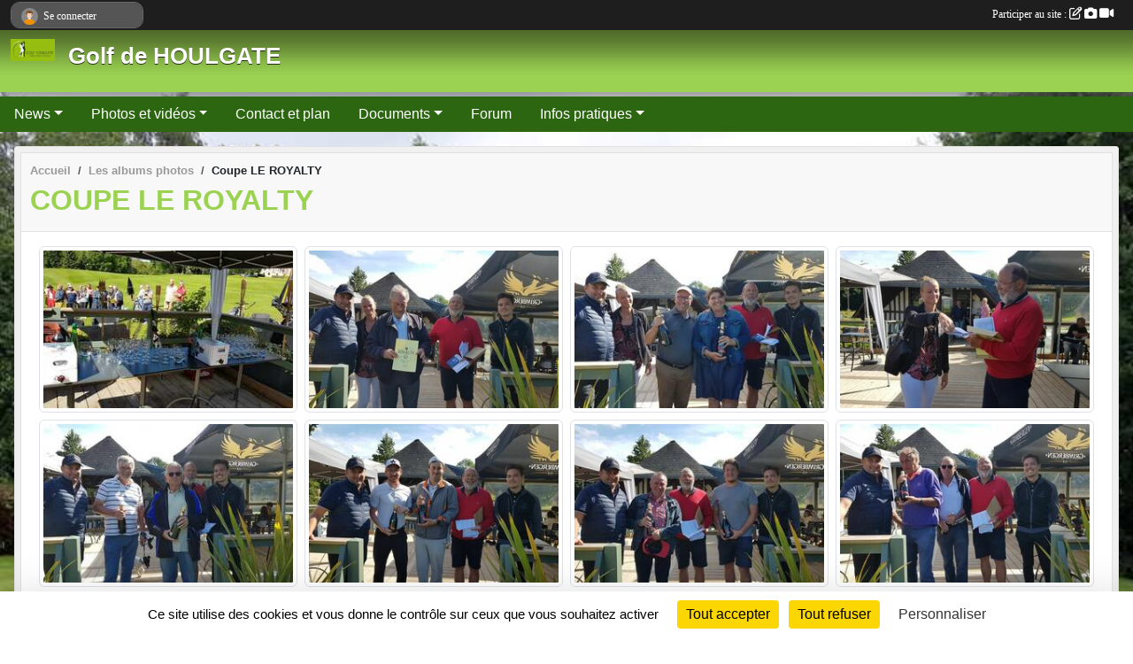

--- FILE ---
content_type: text/html; charset=UTF-8
request_url: https://www.golfhoulgate.org/photos-du-club/coupe-le-royalty-287923
body_size: 7674
content:
<!DOCTYPE html>
<html lang="fr" class="Arial uppercasable">
<head>
    <base href="https://www.golfhoulgate.org/">
    <meta charset="utf-8">
    <meta http-equiv="Content-Type" content="text/html; charset=utf-8">
    <title>Coupe LE ROYALTY - A.S Golf HOULGATE</title>
    <meta name="description" content="">
    <meta name="viewport" content="width=device-width, initial-scale=1, maximum-scale=1">
    <meta name="csrf-token" content="8vNL2BEFZdFY2dik0iGXOLwoGjPfJscYOhS3mrlM">
    <meta name="apple-itunes-app" content="app-id=890452369">

    <link rel="shortcut icon" type="image/jpeg" href="/media/uploaded/sites/16914/association/66c488f7a176f_logoGOLFvert.jpg">    
    <link rel="apple-touch-icon" sizes="152x152" href="/mu-152/16914/association/66c488f7a176f_logoGOLFvert.jpg">
    <link rel="apple-touch-icon" sizes="180x180" href="/mu-180/16914/association/66c488f7a176f_logoGOLFvert.jpg">
    <link rel="apple-touch-icon" sizes="167x167" href="/mu-167/16914/association/66c488f7a176f_logoGOLFvert.jpg">
    <meta name="msapplication-TileImage" content="/mu-180/16914/association/66c488f7a176f_logoGOLFvert.jpg">


    <link rel="manifest" href="/manifest.json">
    <meta name="apple-mobile-web-app-title" content="A.S Golf HOULGATE">

 
    <meta property="og:image" content="https://www.golfhoulgate.org/media/uploaded/sites/16914/albumphoto/60e2a3f679e88_Resized202107041727252263.jpg">
    <meta property="og:title" content="Coupe LE ROYALTY">
    <meta property="og:url" content="https://www.golfhoulgate.org/photos-du-club/coupe-le-royalty-287923">


    <link rel="alternate" type="application/rss+xml" title="A.S Golf HOULGATE - Les news" href="/rss/news">
    <link rel="alternate" type="application/rss+xml" title="A.S Golf HOULGATE - Les évènements" href="/rss/evenement">


<link type="text/css" rel="stylesheet" href="css/bootstrap.5.3.2/bootstrap.min.css">

<link type="text/css" rel="stylesheet" href="css/fontawesome-free-6.5.1-web/css/all.min.css">

<link type="text/css" rel="stylesheet" href="css/barre-noire.css">

<link type="text/css" rel="stylesheet" href="css/common.css">

<link type="text/css" rel="stylesheet" href="css/design-1.css">

<link type="text/css" rel="stylesheet" href="js/fancybox.5.0.36/fancybox.css">

<link type="text/css" rel="stylesheet" href="fonts/icons.css">

    <script src="js/bootstrap.5.3.2/bootstrap.bundle.min.js?tm=1736255796"></script>
    <script src="js/jquery-3.7.1.min.js?tm=1736255796"></script>
    <script src="js/advert.js?tm=1736255796"></script>

     <script src="/tarteaucitron/tarteaucitron.js"></script>
    <script src="/tarteaucitron/tarteaucitron-services.js"></script>
    <script>
        tarteaucitron.init({
            "privacyUrl": "", /* Privacy policy url */

            "hashtag": "#tarteaucitron", /* Open the panel with this hashtag */
            "cookieName": "tarteaucitron", /* Cookie name */

            "orientation": "bottom", //  "middle", /* Banner position (top - bottom) */

            "showAlertSmall": false, /* Show the small banner on bottom right */
            "cookieslist": false, /* Show the cookie list */

            "showIcon": false, /* Show cookie icon to manage cookies */
            "iconPosition": "BottomRight", /* BottomRight, BottomLeft, TopRight and TopLeft */

            "adblocker": false, /* Show a Warning if an adblocker is detected */

            "DenyAllCta" : true, /* Show the deny all button */
            "AcceptAllCta" : true, /* Show the accept all button when highPrivacy on */
            "highPrivacy": true, /* HIGHLY RECOMMANDED Disable auto consent */

            "handleBrowserDNTRequest": false, /* If Do Not Track == 1, disallow all */

            "removeCredit": true, /* Remove credit link */
            "moreInfoLink": true, /* Show more info link */
            "useExternalCss": false, /* If false, the tarteaucitron.css file will be loaded */

            "readmoreLink": "", /* Change the default readmore link */

            "mandatory": true, /* Show a message about mandatory cookies */
        });
        
    </script> 
</head>
<body class="colonne_widget_double albumsphotos_detail_du-club bg-type-photo no-bandeau no-orientation fixed-footer users-rounded filters-select is-couleur1-lumineuse footer-with-partenaires"  style="--color1: rgb(155, 210, 82);--color2: rgb(44, 102, 17);--color1-light: rgba(155, 210, 82,0.05);--color1-declined: rgb(123,178,50);--color2-declined: rgb(76,134,49);--title-color: rgb(255, 255, 255);--color1-bkg-texte1: rgb(0,50,0);--color1-bkg-texte2: rgb(204,255,177);--background-color: rgb(255, 255, 255);--background-image-personnalisee: url(/media/uploaded/sites/16914/background/5e5b8c29826d1_73381467714237.117.jpg);--logo-size: 50px;--title-px: 60;--title-size: 2em;--slogan-size: 1.5em;--title-size-coef1: 0,41666666666667;--title-size-coef2: 10;--color1r: 155;--color1g: 210;--color1b: 82;--max-width: 1400px;--bandeau-w: 101.429%;--bandeau-h: 101.429%;--bandeau-x: -0%;--bandeau-y: -12.857%;--bandeau-max-height: 245.614px;" >
        <div id="wrap">
    <div id="a2hs" class="bg-dark d-sm-none">
    <div class="container-fluid py-3 maxwidth">
        <div class="row">
            <div class="col-6 text-white">
                <img src="/images/common/mobile-app.png" class="img-thumbnail" style="max-width:30px">
                sportsregions
            </div>
            <div class="col-6 text-end">
                <a href="https://play.google.com/store/apps/details?id=com.initiatives.sportsregions&hl=fr_FR" class="btn btn-sm btn-success">Installer</a>
            </div>
        </div>
    </div>
</div>    <header id="header">
        <div class="fond">
            <div id="degrade"></div>
            <div class="container-fluid maxwidth">
                <div class="row">
                    <div class="col" id="logo">
                    
                            <a id="image_logo" href="https://www.golfhoulgate.org" rel="home"><img src="/media/uploaded/sites/16914/association/66c488f7a176f_logoGOLFvert.jpg" alt="Logo"></a>
                            
                        <div>
                                <p class="longueur_1"><a href="https://www.golfhoulgate.org" rel="home">Golf de HOULGATE</a></p>
      
                            <span class="slogan"></span>
                        </div>
                    </div>
                </div>
            </div>
        </div>
        
            <section class="container-fluid px-0 maxwidth">
            <div class="row g-0">
                <div class="bandeau col" id="conteneur_bandeau">
                    <a href="https://www.golfhoulgate.org"  rel="home"  >
                        <img id="image_bandeau" src="/media/uploaded/sites/16914/bandeau/5e5b8cb52cfff_73381441954256.952.jpg" alt="Bandeau">
                    </a>
                </div>
            </div>
        </section>
            
            
        <section class="container-fluid px-0 maxwidth">
            <div class="row g-0">
                <div class="col">
                    <nav id="mainmenu" class="allow2lines">
                        <ul class="nav nav-pills">
            
    <li class="nav-item dropdown" id="menu_499134">
        <button class="nav-link dropdown-toggle " data-bs-toggle="dropdown" role="button" aria-haspopup="true" aria-expanded="false">News</button>
        <div class="dropdown-menu">
                            <a class="dropdown-item" href="https://www.golfhoulgate.org/actualites-du-club" id="menu_499138">Toutes les news...</a>
                            <a class="dropdown-item" href="/en-savoir-plus/le-blog-a-besoin-de-vous-156694" id="menu_760629">Le blog a besoin de vous !</a>
                            <a class="dropdown-item" href="/en-savoir-plus/las-golf-houlgate-sur-votre-smartphone-telechargez-lappli-sportsregions-156965" id="menu_761953">L&#039;AS Golf Houlgate sur votre smartphone</a>
                    </div>
    </li>
            
    <li class="nav-item dropdown" id="menu_499142">
        <button class="nav-link dropdown-toggle " data-bs-toggle="dropdown" role="button" aria-haspopup="true" aria-expanded="false">Photos et vidéos</button>
        <div class="dropdown-menu">
                            <a class="dropdown-item" href="https://www.golfhoulgate.org/photos-du-club" id="menu_499144">Photos</a>
                            <a class="dropdown-item" href="/en-savoir-plus/videos-techniques-161398" id="menu_783181">Vidéos techniques</a>
                            <a class="dropdown-item" href="/en-savoir-plus/videos-fun-161400" id="menu_783183">Vidéos fun !</a>
                    </div>
    </li>
            
    <li class="nav-item" id="menu_499152">
        <a class="nav-link " href="https://www.golfhoulgate.org/contactez-nous">Contact et plan</a>
    </li>
            
    <li class="nav-item dropdown" id="menu_759068">
        <button class="nav-link dropdown-toggle " data-bs-toggle="dropdown" role="button" aria-haspopup="true" aria-expanded="false">Documents</button>
        <div class="dropdown-menu">
                            <a class="dropdown-item" href="https://www.golfhoulgate.org/documents" id="menu_499140">Tous les documents</a>
                            <a class="dropdown-item" href="/en-savoir-plus/documents-administratifs-166207" id="menu_805992">Documents administratifs</a>
                            <a class="dropdown-item" href="/en-savoir-plus/documents-sportifs-166208" id="menu_805993">Documents sportifs</a>
                            <a class="dropdown-item" href="/en-savoir-plus/documents-divers-166209" id="menu_805994">Documents divers</a>
                            <a class="dropdown-item" href="/en-savoir-plus/documents-2024-156464" id="menu_759088">Archives 2024</a>
                            <a class="dropdown-item" href="/en-savoir-plus/archives-2023-156458" id="menu_759081">Archives 2023</a>
                            <a class="dropdown-item" href="/en-savoir-plus/archives-2022-156463" id="menu_759087">Archives 2022</a>
                            <a class="dropdown-item" href="/en-savoir-plus/archives-2021-156484" id="menu_759187">Archives 2021</a>
                    </div>
    </li>
            
    <li class="nav-item" id="menu_759069">
        <a class="nav-link " href="https://www.golfhoulgate.org/forum">Forum</a>
    </li>
            
    <li class="nav-item dropdown" id="menu_761956">
        <button class="nav-link dropdown-toggle " data-bs-toggle="dropdown" role="button" aria-haspopup="true" aria-expanded="false">Infos pratiques</button>
        <div class="dropdown-menu">
                            <a class="dropdown-item" href="/en-savoir-plus/du-nouveau-sur-le-blog-de-las-golf-houlgate-156969" id="menu_761959">Du nouveau sur le blog de l&#039;AS GOLF HOULGATE !</a>
                            <a class="dropdown-item" href="/en-savoir-plus/lappli-sportsregions-156967" id="menu_761957">L&#039;appli &quot;Sportsrégions&quot;</a>
                            <a class="dropdown-item" href="/en-savoir-plus/mise-a-jour-fichier-membres-156970" id="menu_761960">Mise à jour fichier membres</a>
                            <a class="dropdown-item" href="/en-savoir-plus/help-156972" id="menu_761962">Help !</a>
                    </div>
    </li>
</ul>
<form action="#" method="post">
    <select class="form-control form-select" id="navigation-select" name="navigation-select">
        <option value="">Navigation</option>
    </select>
</form>                    </nav>
                </div>
            </div>
        </section>
    </header>
        <div class="container-fluid px-0 px-sm-3 px-xxl-0 pb-5 maxwidth   is_detail   " id="contenu">
                
<div class="row">
    <div class="col-lg-12" id="main-column">
    <section id="main">
        <div class="inner">
            <header id="content-header">
                        <nav aria-label="breadcrumb">
        <ol class="breadcrumb" itemscope itemtype="https://schema.org/BreadcrumbList">
                            <li class="breadcrumb-item " itemprop="itemListElement" itemscope itemtype="https://schema.org/ListItem"><meta itemprop="position" content="1"><a href="https://www.golfhoulgate.org" itemprop="item"><span itemprop="name">Accueil</span></a></li>
                            <li class="breadcrumb-item  interval " itemprop="itemListElement" itemscope itemtype="https://schema.org/ListItem"><meta itemprop="position" content="2"><a href="https://www.golfhoulgate.org/photos-du-club" itemprop="item"><span itemprop="name">Les albums photos</span></a></li>
                            <li class="breadcrumb-item " itemprop="itemListElement" itemscope itemtype="https://schema.org/ListItem"><meta itemprop="position" content="3"><span itemprop="name">Coupe LE ROYALTY</span></li>
                    </ol>
    </nav>
                            <h1 ><span>Coupe LE ROYALTY</span></h1>
                                        <hr class="leon">
</header>            <div class="content">
                                <div class="content  ">
                                        <section class="detail album-photos">
                        <div class="container-fluid px-0">
    <div class="row">
        <div class="col-12">
<p class="infos-publications">
        Publié
                    le <time datetime="2021-07-05T08:17:44+0200">05 juil. 2021</time>
                                            par <a href="/membres/as-golf-houlgate-1490608">AS-GOLF-HOULGATE</a>
                        </p>
        </div>
    </div>
    <div class="row">
        <div class="col-12">
        </div>
    </div>
    <div class="row">
        <div class="col-12">
<section id="main-content">
        
</section>
        </div>
    </div>

                        <div class="row section-in-detail">
                <div class="col-12">
                    <section >
                                                                            <section class="liste photos">
    <div class="container-fluid">
        <div class="row level3">
                                                
                    <div class="col-6 col-sm-4 col-xl-3 px-1 pb-2 text-center">
    <a data-fancybox="images" data-caption="" href="/media/uploaded/sites/16914/albumphoto/60e2a3f679e88_Resized202107041727252263.jpg">
        <img class="img-thumbnail" itemprop="image" src="/media/uploaded/sites/16914/albumphoto/crop_60e2a3f679e88_Resized202107041727252263.jpg" alt="" data-bs-toggle="tooltip" data-bs-placement="bottom" aria-label="" data-bs-original-title="">
    </a>
</div>                                                                
                    <div class="col-6 col-sm-4 col-xl-3 px-1 pb-2 text-center">
    <a data-fancybox="images" data-caption="" href="/media/uploaded/sites/16914/albumphoto/60e2a3f5956f2_Resized202107041726591081.jpg">
        <img class="img-thumbnail" itemprop="image" src="/media/uploaded/sites/16914/albumphoto/crop_60e2a3f5956f2_Resized202107041726591081.jpg" alt="" data-bs-toggle="tooltip" data-bs-placement="bottom" aria-label="" data-bs-original-title="">
    </a>
</div>                                                                
                    <div class="col-6 col-sm-4 col-xl-3 px-1 pb-2 text-center">
    <a data-fancybox="images" data-caption="" href="/media/uploaded/sites/16914/albumphoto/60e2a3f4d1711_Resized202107041725594976.jpg">
        <img class="img-thumbnail" itemprop="image" src="/media/uploaded/sites/16914/albumphoto/crop_60e2a3f4d1711_Resized202107041725594976.jpg" alt="" data-bs-toggle="tooltip" data-bs-placement="bottom" aria-label="" data-bs-original-title="">
    </a>
</div>                                                                
                    <div class="col-6 col-sm-4 col-xl-3 px-1 pb-2 text-center">
    <a data-fancybox="images" data-caption="" href="/media/uploaded/sites/16914/albumphoto/60e2a3f4384de_Resized202107041724303900.jpg">
        <img class="img-thumbnail" itemprop="image" src="/media/uploaded/sites/16914/albumphoto/crop_60e2a3f4384de_Resized202107041724303900.jpg" alt="" data-bs-toggle="tooltip" data-bs-placement="bottom" aria-label="" data-bs-original-title="">
    </a>
</div>                                                                
                    <div class="col-6 col-sm-4 col-xl-3 px-1 pb-2 text-center">
    <a data-fancybox="images" data-caption="" href="/media/uploaded/sites/16914/albumphoto/60e2a3f361dd2_Resized202107041723375330.jpg">
        <img class="img-thumbnail" itemprop="image" src="/media/uploaded/sites/16914/albumphoto/crop_60e2a3f361dd2_Resized202107041723375330.jpg" alt="" data-bs-toggle="tooltip" data-bs-placement="bottom" aria-label="" data-bs-original-title="">
    </a>
</div>                                                                
                    <div class="col-6 col-sm-4 col-xl-3 px-1 pb-2 text-center">
    <a data-fancybox="images" data-caption="" href="/media/uploaded/sites/16914/albumphoto/60e2a3f2c8b3b_Resized202107041722544168.jpg">
        <img class="img-thumbnail" itemprop="image" src="/media/uploaded/sites/16914/albumphoto/crop_60e2a3f2c8b3b_Resized202107041722544168.jpg" alt="" data-bs-toggle="tooltip" data-bs-placement="bottom" aria-label="" data-bs-original-title="">
    </a>
</div>                                                                
                    <div class="col-6 col-sm-4 col-xl-3 px-1 pb-2 text-center">
    <a data-fancybox="images" data-caption="" href="/media/uploaded/sites/16914/albumphoto/60e2a3f20df52_Resized202107041722187163.jpg">
        <img class="img-thumbnail" itemprop="image" src="/media/uploaded/sites/16914/albumphoto/crop_60e2a3f20df52_Resized202107041722187163.jpg" alt="" data-bs-toggle="tooltip" data-bs-placement="bottom" aria-label="" data-bs-original-title="">
    </a>
</div>                                                                
                    <div class="col-6 col-sm-4 col-xl-3 px-1 pb-2 text-center">
    <a data-fancybox="images" data-caption="" href="/media/uploaded/sites/16914/albumphoto/60e2a3f1668dc_Resized202107041721236122.jpg">
        <img class="img-thumbnail" itemprop="image" src="/media/uploaded/sites/16914/albumphoto/crop_60e2a3f1668dc_Resized202107041721236122.jpg" alt="" data-bs-toggle="tooltip" data-bs-placement="bottom" aria-label="" data-bs-original-title="">
    </a>
</div>                                                                
                    <div class="col-6 col-sm-4 col-xl-3 px-1 pb-2 text-center">
    <a data-fancybox="images" data-caption="" href="/media/uploaded/sites/16914/albumphoto/60e2a3f0c3ede_Resized202107041720303690.jpg">
        <img class="img-thumbnail" itemprop="image" src="/media/uploaded/sites/16914/albumphoto/crop_60e2a3f0c3ede_Resized202107041720303690.jpg" alt="" data-bs-toggle="tooltip" data-bs-placement="bottom" aria-label="" data-bs-original-title="">
    </a>
</div>                                                                
                    <div class="col-6 col-sm-4 col-xl-3 px-1 pb-2 text-center">
    <a data-fancybox="images" data-caption="" href="/media/uploaded/sites/16914/albumphoto/60e2a3f051d7a_Resized202107041719202650.jpg">
        <img class="img-thumbnail" itemprop="image" src="/media/uploaded/sites/16914/albumphoto/crop_60e2a3f051d7a_Resized202107041719202650.jpg" alt="" data-bs-toggle="tooltip" data-bs-placement="bottom" aria-label="" data-bs-original-title="">
    </a>
</div>                                                                
                    <div class="col-6 col-sm-4 col-xl-3 px-1 pb-2 text-center">
    <a data-fancybox="images" data-caption="" href="/media/uploaded/sites/16914/albumphoto/60e2a3ef7696e_Resized202107041719032750.jpg">
        <img class="img-thumbnail" itemprop="image" src="/media/uploaded/sites/16914/albumphoto/crop_60e2a3ef7696e_Resized202107041719032750.jpg" alt="" data-bs-toggle="tooltip" data-bs-placement="bottom" aria-label="" data-bs-original-title="">
    </a>
</div>                                                                
                    <div class="col-6 col-sm-4 col-xl-3 px-1 pb-2 text-center">
    <a data-fancybox="images" data-caption="" href="/media/uploaded/sites/16914/albumphoto/60e2a3ef1732f_Resized202107041718531419.jpg">
        <img class="img-thumbnail" itemprop="image" src="/media/uploaded/sites/16914/albumphoto/crop_60e2a3ef1732f_Resized202107041718531419.jpg" alt="" data-bs-toggle="tooltip" data-bs-placement="bottom" aria-label="" data-bs-original-title="">
    </a>
</div>                                                                
                    <div class="col-6 col-sm-4 col-xl-3 px-1 pb-2 text-center">
    <a data-fancybox="images" data-caption="" href="/media/uploaded/sites/16914/albumphoto/60e2a3ee29f02_Resized202107041717551494.jpg">
        <img class="img-thumbnail" itemprop="image" src="/media/uploaded/sites/16914/albumphoto/crop_60e2a3ee29f02_Resized202107041717551494.jpg" alt="" data-bs-toggle="tooltip" data-bs-placement="bottom" aria-label="" data-bs-original-title="">
    </a>
</div>                                                                
                    <div class="col-6 col-sm-4 col-xl-3 px-1 pb-2 text-center">
    <a data-fancybox="images" data-caption="" href="/media/uploaded/sites/16914/albumphoto/60e2a3ed96445_Resized202107041717376957.jpg">
        <img class="img-thumbnail" itemprop="image" src="/media/uploaded/sites/16914/albumphoto/crop_60e2a3ed96445_Resized202107041717376957.jpg" alt="" data-bs-toggle="tooltip" data-bs-placement="bottom" aria-label="" data-bs-original-title="">
    </a>
</div>                                    </div>
    </div>
</section>                        
                    </section>
                </div>
            </div>
            
    
    <div class="row">
        <div class="col-12">
            <div id="partage" class="mt-3">
    <h2>Partager sur</h2>
    <div class="partage_block">
        <span class="partage-reseaux-sociaux">
                        <a class="button_commentaire" href="/photos-du-club/coupe-le-royalty-287923#commentaires"><span class="at-icon-wrapper"><svg xmlns="http://www.w3.org/2000/svg" xmlns:xlink="https://www.w3.org/1999/xlink" viewBox="0 0 612 792"  class="at-icon at-icon-facebook" title="Commentaires" alt="Commentaires"><g><path d="M496.679,90H115.224C58.686,90,12.428,136.289,12.428,192.827v236.791c0,56.571,46.256,102.86,102.796,102.86h21.271 l-58.044,149.5c-2.434,6.311-0.288,13.455,5.285,17.331c2.531,1.824,5.479,2.69,8.394,2.69c3.46,0,6.919-1.249,9.674-3.62 c0,0,187.716-165.165,188.292-165.935h206.617c56.604,0,102.859-46.288,102.859-102.859V192.827 C599.539,136.289,553.314,90,496.679,90z M490.882,389.353H114.231v-43.438h376.682v43.438H490.882z M490.882,269.835H114.231 v-43.438h376.682v43.438H490.882z"></g></svg></span><em class="titre">
                                    commenter
                            </em></a>
                                    <button type="button" url="https://www.golfhoulgate.org/photos-du-club/coupe-le-royalty-287923" text="Coupe LE ROYALTY" class="partage-facebook facebookShare" title="Partager sur Facebook">
                <span class="at-icon-wrapper"><svg xmlns="http://www.w3.org/2000/svg" xmlns:xlink="https://www.w3.org/1999/xlink" viewBox="0 0 32 32" class="at-icon at-icon-facebook" title="Facebook" alt="Facebook"><g><path d="M21 6.144C20.656 6.096 19.472 6 18.097 6c-2.877 0-4.85 1.66-4.85 4.7v2.62H10v3.557h3.247V26h3.895v-9.123h3.234l.497-3.557h-3.73v-2.272c0-1.022.292-1.73 1.858-1.73h2V6.143z" fill-rule="evenodd"/></g></svg></span><em class="titre">Facebook</em>
            </button>
            <button type="button" url="https://www.golfhoulgate.org/photos-du-club/coupe-le-royalty-287923" text="Coupe LE ROYALTY" class="partage-twitter twitterShare" title="Partager sur X">
                <span class="at-icon-wrapper"><svg viewBox="0 0 300 271" xmlns="http://www.w3.org/2000/svg" xmlns:xlink="https://www.w3.org/1999/xlink"  class="at-icon at-icon-twitter" title="Twitter" alt="Twitter"><path d="m236 0h46l-101 115 118 156h-92.6l-72.5-94.8-83 94.8h-46l107-123-113-148h94.9l65.5 86.6zm-16.1 244h25.5l-165-218h-27.4z"/></svg></span><em class="titre">Twitter</em>
            </button>
        </span>
    </div>
</div>        </div>
    </div>
</div>                    </section>
                                    </div>
            </div>
            <footer id="content-footer">
            <div class="container-fluid px-0">
                <div class="row">
                                            <div class="col back-link">
                            <a href="https://www.golfhoulgate.org/photos-du-club">Voir tous les albums photos</a>
                        </div>
                                                                <div class="col">
                            <span class="auteur">
                                                                    <span>
                                        Publié
                                                                                    le <time datetime="2021-07-05T08:17:44+0200">05 juil. 2021</time>
                                                                            
                                                                                    <hr>
                                        
                                                                                    par
                                                                                            <a href="/membres/as-golf-houlgate-1490608">AS-GOLF-HOULGATE</a>
                                                                                                                        </span>
                                                                                                                        <img class="user-illustration img-fluid" itemprop="image" src="/mumb-30-30-f0f0f0/67973c6708068_giorgiophoto.jpg" alt="AS-GOLF-HOULGATE">
                                                                                                                                        </span>
                        </div>
                                    </div>
            </div>
        </footer>
            </div>
    </section>

            <section class="secondary">
            <div class="inner">
                <header>
    <h2 class="secondary-content"><span >Commentez l'album</span></h2>
</header>
                <div class="content">
                    <div class="container-fluid px-0">
                        <div class="row">
    <div class="col-12">
        <link href="js/summernote-0.9.0-dist/summernote-bs5.css" rel="stylesheet">
        <script src="js/summernote-0.9.0-dist/summernote-bs5.js"></script>
        <script src="js/summernote-0.9.0-dist/lang/summernote-fr-FR.js"></script>
        <section id="commentaires" class="module">
            <div class="content">
                <a name="commentaires"></a>
                                    <a name="end"></a>
                    <div class="alert alert-success" role="alert">
            <a href="javascript:void(0)" class="log_me_in alert-link">Connectez-vous</a> pour pouvoir participer aux commentaires.
        </div>
                                    <div id="messages_commentaires_container">
                    <div id="messages_commentaires" class="liste" rel="https://www.golfhoulgate.org/forum/3741328">
                          
                    </div>
                </div>
                            </div>
        </section>
    </div>
</div>                    </div>
                </div>
            </div>
        </section>
     
    </div>
</div>
    </div>
</div><footer id="footer"  class="with-partenaires" >
    <div class="container maxwidth">
        <div class="row partenaires">
        <div class="col-12 px-0">
            <div class="container-fluid">
                <div class="d-none d-sm-flex row background">
                    <div class="col">
                                                <h2>Les partenaires du club</h2>
                    </div>
                </div>
                <div class="d-none d-sm-flex row background pb-2 justify-content-center ">
                                        <div class="col-2 col-md-1 py-2 px-1 px-md-2 px-xl-3 part text-center ">
                        <a data-bs-toggle="tooltip" data-bs-placement="top" href="/partenaires/ville-dhoulgate-92836" title="VILLE D&#039;HOULGATE">
                                                            <img class="img-fluid border" src="/mub-120-120-f3f3f3/16914/partenaire/5e5a52a5ebf68_95674849.jpg" alt="VILLE D&#039;HOULGATE">
                                                    </a>
                    </div>
                                        <div class="col-2 col-md-1 py-2 px-1 px-md-2 px-xl-3 part text-center ">
                        <a data-bs-toggle="tooltip" data-bs-placement="top" href="/partenaires/sportsregionsfr-92764" title="Sportsregions.fr">
                                                            <img class="img-fluid border" src="/mub-120-120-f3f3f3/16914/partenaire/logo-sr.jpg" alt="Sportsregions.fr">
                                                    </a>
                    </div>
                                        <div class="col-2 col-md-1 py-2 px-1 px-md-2 px-xl-3 part text-center ">
                        <a data-bs-toggle="tooltip" data-bs-placement="top" href="/partenaires/la-maison-florent-92840" title="LA MAISON FLORENT">
                                                            <img class="img-fluid border" src="/mub-120-120-f3f3f3/16914/partenaire/5e5a537d4e3a7_95673599.jpg" alt="LA MAISON FLORENT">
                                                    </a>
                    </div>
                                        <div class="col-2 col-md-1 py-2 px-1 px-md-2 px-xl-3 part text-center ">
                        <a data-bs-toggle="tooltip" data-bs-placement="top" href="/partenaires/casino-dhoulgate-92835" title="CASINO D&#039;HOULGATE">
                                                            <img class="img-fluid border" src="/mub-120-120-f3f3f3/16914/partenaire/5e5a4f2dc85d4_78034766p.jpg" alt="CASINO D&#039;HOULGATE">
                                                    </a>
                    </div>
                                        <div class="col-2 col-md-1 py-2 px-1 px-md-2 px-xl-3 part text-center ">
                        <a data-bs-toggle="tooltip" data-bs-placement="top" href="/partenaires/une-fille-en-cuisine-92838" title="UNE FILLE EN CUISINE">
                                                            <img class="img-fluid border" src="/mub-120-120-f3f3f3/16914/partenaire/5e5a5318ce820_76158016p1.jpg" alt="UNE FILLE EN CUISINE">
                                                    </a>
                    </div>
                                        <div class="col-2 col-md-1 py-2 px-1 px-md-2 px-xl-3 part text-center ">
                        <a data-bs-toggle="tooltip" data-bs-placement="top" href="/partenaires/caisse-depargne-92844" title="CAISSE D&#039;EPARGNE">
                                                            <img class="img-fluid border" src="/mub-120-120-f3f3f3/16914/partenaire/5e5a545909beb_123665250q1.jpg" alt="CAISSE D&#039;EPARGNE">
                                                    </a>
                    </div>
                                        <div class="col-2 col-md-1 py-2 px-1 px-md-2 px-xl-3 part text-center ">
                        <a data-bs-toggle="tooltip" data-bs-placement="top" href="/partenaires/restaurant-le-royalty-92839" title="RESTAURANT LE ROYALTY">
                                                            <img class="img-fluid border" src="/mub-120-120-f3f3f3/16914/partenaire/5e5a5349b8995_76217914p.jpg" alt="RESTAURANT LE ROYALTY">
                                                    </a>
                    </div>
                                        <div class="col-2 col-md-1 py-2 px-1 px-md-2 px-xl-3 part text-center ">
                        <a data-bs-toggle="tooltip" data-bs-placement="top" href="/partenaires/les-caves-de-labbaye-92842" title="LES CAVES DE L&#039;ABBAYE">
                                                            <img class="img-fluid border" src="/mub-120-120-f3f3f3/16914/partenaire/5e5a53e70ffc2_95675477.jpg" alt="LES CAVES DE L&#039;ABBAYE">
                                                    </a>
                    </div>
                                        <div class="col-2 col-md-1 py-2 px-1 px-md-2 px-xl-3 part text-center  last ">
                        <a data-bs-toggle="tooltip" data-bs-placement="top" href="/partenaires/le-domaine-dupont-92843" title="LE DOMAINE DUPONT">
                                                            <img class="img-fluid border" src="/mub-120-120-f3f3f3/16914/partenaire/5e5a5422ee589_95675728.jpg" alt="LE DOMAINE DUPONT">
                                                    </a>
                    </div>
                                    </div>
            </div>
        </div>
    </div>
        <div class="row py-3">
            <div class="col-md-3 col-lg-3 col-xl-3 col-xxl-3 pt-3 pb-1 text-center">
                <nav id="copyright"><a href="https://www.sportsregions.fr/inscription" title="Conception du site internet de club de Golf" rel="friend" class="tag_acces_outil_footer_04A"><strong>Sports<em>regions</em></strong></a></nav>                <div id="visites">
                    <i class="fa fa-bar-chart"></i>
                <span id="nb-visites">Chargement des </span> visites
    </div>
<div id="stats_analyser"></div>            </div>
            <div class="col-md-4 col-lg-4 col-xl-4 col-xxl-3 pt-3 pb-1 px-0 text-center">
                <div id="footer-apps">
            <a href="https://play.google.com/store/apps/details?id=com.initiatives.sportsregions&amp;hl=fr_FR"  title="Télécharger l'application Android dans le Play Store"><img src="/images/common/badge-playstore-fr.svg" alt="Télécharger l'application Android dans le play Store"></a>
                <a href="https://itunes.apple.com/fr/app/sportsregions/id890452369" title="Télécharger l'application iPhone dans l\'App Store"><img src="/images/common/badge-appstore-fr.svg" alt="Télécharger l'application iPhone dans l'App Store"></a>
    </div>            </div>
            <div class="col-md-5 col-lg-5 col-xl-4 col-xxl-5 pt-3 pb-1 text-center">
                <nav id="cookies">
    <ul>
        <li><a href="https://www.sportsregions.fr/charte-cookies" class="informations-legales">Charte cookies</a></li>
                <li><a href="javascript:void(0);" onclick="tarteaucitron.userInterface.openPanel();" class="informations-legales">Gestion des cookies</a></li>
            </ul>
</nav>                <nav id="legal">
    <ul>
        <li><a href="https://www.golfhoulgate.org/informations-legales" class="informations-legales">Informations légales</a></li>
        <li><a href="https://www.sportsregions.fr/signaler-un-contenu-inapproprie?k=286083396">Signaler un contenu inapproprié</a></li>
    </ul>
</nav>            </div>
            <div class="col-xl-1 col-xxl-1 text-center pt-3 pb-1 px-0 rss d-none d-xl-block">
                <div class="rss">
    <a href="https://www.golfhoulgate.org/rss/news" data-bs-toggle="tooltip" data-bs-placement="top" title="Flux rss des actualités"><i class="fa fa-rss"></i></a>
    <a href="https://www.golfhoulgate.org/rss/evenement" data-bs-toggle="tooltip" data-bs-placement="top" title="Flux rss des évènements"><i class="fa fa-rss"></i></a>
</div>            </div>
        </div>
    </div>
</footer>        <div id="log_bar">
    <div class="container-fluid maxwidth">
        <div class="row" id="barre_noire">
            <div class="col">
                <div id="informations_utilisateur" class="not-connected">
                    <div id="lien_user" class="hilight">
                        <a href="https://www.golfhoulgate.org/se-connecter" id="lien_user_lien">
                        <img id="avatar" class="img-fluid rounded-circle" src="/images/common/boxed-item-membre.svg" alt="avatar"><span class="label">Se connecter</span>
                        </a>
                    </div>
                    <input type="hidden" name="login_sv_email" value="">
                    <input type="hidden" name="login_sv_mode" value="">
                    <input type="hidden" name="login_sv_message" value="">
                    <div id="popup_login"><div id="popup_login_modal" class="modal fade" tabindex="-1" role="dialog" style="display:none"></div></div>
                </div>
            </div>
            <div class="col">
                <div id="participate">
                    <a href="https://www.golfhoulgate.org/se-connecter" title="Se connecter pour rédiger une news">
                        Participer au site :
                    
                        <i class="far fa-edit"></i>
        
                        <i class="fas fa-camera"></i>
        
                        <i class="fas fa-video"></i>
                    </a>
                </div>
                            </div>
        </div>
    </div>
</div>
<div id="mobile_login_bar">
    <div class="container-fluid maxwidth">
        <div class="row">
            <div class="col-7 text-right">
                Envie de participer ?
            </div>
            <div class="col-5 text-center">
                <a href="https://www.golfhoulgate.org/se-connecter" id="lien_user_lien_mobile" class="btn btn-sm btn-primary">Connexion</a>
            </div>
        </div>
    </div>
</div>        <div id="fb-root"></div>
    <div id="confirmPop" class="modal" style="display:none"></div>
    <div id="multi_modal" class="modal fade" tabindex="-1" role="dialog" style="display:none"></div>
    <script>
    var page_courante = "/photos-du-club/coupe-le-royalty-287923";
    var association_id = 16914;
    var auto_open_login = 0;
    var termes_recherche = "";
    var popup_login_mode = null;
    var popup_login_identifiant = null;
    var popup_login_autoopen = 0;
    </script>
        
        <script src="js/confirm-message-pop.js"></script>
    
        <script src="js/common.js"></script>
    
        <script src="js/design-1.js"></script>
    
        <script src="js/fancybox.5.0.36/fancybox.umd.js"></script>
    
        <script src="js/formulaire.js"></script>
    
        <script src="js/reservations.js"></script>
    
        <script src="js/controle-honorabilite.js"></script>
    
        <script src="js/login.js"></script>
         <script>
        (tarteaucitron.job = tarteaucitron.job || []).push("openstreetmap_sportsregions");
    
    (tarteaucitron.job = tarteaucitron.job || []).push("facebooklikebox");

    (tarteaucitron.job = tarteaucitron.job || []).push("dailymotion");

    (tarteaucitron.job = tarteaucitron.job || []).push("vimeo");

    (tarteaucitron.job = tarteaucitron.job || []).push("facebook_video_sportsregions");

    
    
    </script> </body>
</html>

--- FILE ---
content_type: text/html; charset=UTF-8
request_url: https://www.golfhoulgate.org/mumb-30-30-f0f0f0/67973c6708068_giorgiophoto.jpg
body_size: 1682
content:
���� JFIF  ` `  �� ;CREATOR: gd-jpeg v1.0 (using IJG JPEG v80), quality = 90
�� C 


�� C		��    ��           	
�� �   } !1AQa"q2���#B��R��$3br�	
%&'()*456789:CDEFGHIJSTUVWXYZcdefghijstuvwxyz���������������������������������������������������������������������������        	
�� �  w !1AQaq"2�B����	#3R�br�
$4�%�&'()*56789:CDEFGHIJSTUVWXYZcdefghijstuvwxyz��������������������������������������������������������������������������   ? �{Ŀ�G�o��hZߎt�Qf{y-̻�2'�YJ�#��X��{n��?ڧ������f���3��|Iv#������$u���>��8�-#�ΪRZ~̿�n����w�j�Ǉ.�\f\�=�.s�>�g)ם�@<�Zr�Y�N�NNҧ}���q�/G�OK���o�58:�#�)}F9�����*G�M#��:�5�ǟ��Z烮��E�]F+mA"�\qF�r/��� �䎀b�`�T�)ٯ"o��  �3�����Jӯ-�q%��n��E������ n��m7��ғ���<��K�o���ċ�Iu�h�P`��x��)R��Pہ����luԮ�ʺ~~�� ����/Ǟ&�C�ϧ�Y2J�H�M����䜩#�5����9)J��7�2ͣ��?�x�I�x�S����<��,h3�U$�U���i���`����˷�j&Թ����]�゛1���G_�?4�0��y#O��]Hk��>ff� e>U��}0��3�S��ϋu�C1X��7� �J�{5i��O�� �U�߼�><�.�+4WSȧ�0q�������?l]^[߆z=��C/�6 �6�r�'���l�K��-�$�%�8�#�� �4��E��?؞&_j�3��I+`w2�֦{��&��

--- FILE ---
content_type: text/html; charset=UTF-8
request_url: https://www.golfhoulgate.org/mub-120-120-f3f3f3/16914/partenaire/5e5a52a5ebf68_95674849.jpg
body_size: 3768
content:
���� JFIF  ` `  �� ;CREATOR: gd-jpeg v1.0 (using IJG JPEG v80), quality = 90
�� C 


�� C		��  x x ��           	
�� �   } !1AQa"q2���#B��R��$3br�	
%&'()*456789:CDEFGHIJSTUVWXYZcdefghijstuvwxyz���������������������������������������������������������������������������        	
�� �  w !1AQaq"2�B����	#3R�br�
$4�%�&'()*56789:CDEFGHIJSTUVWXYZcdefghijstuvwxyz��������������������������������������������������������������������������   ? �3��
 ( ��
 ( ��
 ( ��
 ( ��
 ( ��
 ( ��
 ( ��4� �����c�( �ˋ������./�?�?츿�� �� 
 ?�����c�( �ˋ������./�?�?츿�� �� 
 ?�����c�( �ˋ������./�?�?츿�� �� 
 ?�����c�( �ˋ������./�?�?-�P@( � � b�P� 1@( � � P�@	�R� �`/�@�@�@�@�@�@�@�@�@�@�@
O�<m�xb$�ҭ��IN5{�}�G\����q��y��r�B�We�<��ko�2�x�U?����}����G�B���@z��9'�n�uRu�RMN�Q�=���޿��-B�N�H��M�e3nx��;�Ҝ��T�7��N*� ��P@  P M &�h�恅 #)���K�H�x���M��A�h��i-'(�2�\)������N�)��ٞ�/X�{G+j|��_�z-���������kv� �Ρ������x���rL5*�ޜ��{�S�֩U$��>0�p������]Ε�8�(^������W� z��#/�<e_d�����'�.e�����*�/���I:��$7�Y���w�wt��pyk�Τ�)�lW�Qv���W��x{P����֚z�Es�[�� ��d7�e�s^3�����wϫ�ZXh�O��VOq"H�������A\z�q@��#���l�� M��-��L��z�)�$F3@O�u��x_Kԯ-�����Ku$�؎FO<Q�_� � Cqr��v
���k��j*��o�g�#��:��� ��=���Dh�-��e�_��Y�<ac��\���^�2�(�P����fn�o"�=����H����F�<I�C�ZV�mqy���C�;�Y8�a�Ik��W����KK:���3���>�F�����SĲ]�^)#巩\�N���5�(ab�3ȥB�b%K���y��r� ğ�&���wOw{>��!��f {   v�<9�c5�|O���J�%���↽�?��:��5_
���6���)K��.�?J���%*3�(TRv۶��W�:�
Q��ğ����xgJ�����][=��4�b�N�9 d�S_����ug.X�v{�1*����Ii?�x3�^$���������Ky��� ?� ��o.���'��qqR]I�Q�r;�C�7�la���<=�������d����+ޝ,��VZ�;�?���~97�� �<�����/���b�������'��8$�M\��Ԅ4�(by)FRճs�ߴ���-<sq�hW�>XΡ묎7+�3���:�V��T]5	)s�iK��uk�O�'���'P��ۍb��tS|c+�F�$�v68lu����P����Z;tc��k?Ï��6�hi��־�a�� �d�v�H`��l>?\)'�C��*�j� ��J��^QkC��o�O�xwX�b��:�����-���[*y�dm's���Q�q���N��R��w6����\n��ún�W���9�H�E�]H�8�)Ԕ���]F�熆�����^O���e.cУG�+^�%H��`�����RQ�������=���/�jڿ�����Z<��!f))u6H-�:[Y��ۃp��Q�[�	������>6�u�O�^�N��/���WQ�Wad��B01� 1����a��I�~��xl�z�D��> ״O�_G��Ɲs&���-�'�:!��
:���W�\?/c�R�����I����']��?lS������Z=���ڶ!���x��FP�ft�7�&�������<Gw��]�fKxo��ؚU�qM�3���Q����t��6�MF�[��c���[�'�u��]�Mm�[x�uI�x�yv�w"V�\�zU%��Ӌ���3�EƔ]�����Y���7Ǐh�������-c���IV)K*�F##�q�{*zs��\�>��Iv9���C�K�6k����e�5��)�n�(g=�x�o�_�Z�RV�M��ρ�h5-o�������L�K%T�c��G��A�+EU��]4�J�;��!��]�]���zu��ǌ�e�����p�iҴC(��6�6�+��P�W��Q�G�ƕ�h;��o_A�~מ<��_�kZU���P@���6��FEx�� y�S���;�q�S��Ei��_|_��Q�sC�V���3&��v:+�X�c���W�
�p��A;Gw��\���՟wx^�l<;�ڢH��Q�͍��3�5�]�I��KMZ	�5�5#��9�$E��V�J
[��Э&�{�U����S��E�Kd�pA�q[F�sέ����#���$����ͳ]�ë�W�K�޷�tԖ(�-)n��-��89��}몝w�t�b)�e��bkȖR��T����_������c���W����'�6�::�nWi� d#�i�`���-OF�k�t˺V��ZY�;\[��-P���''�)ݝ��(�Z4���I�>��A���e�²YN&��c[ȣ��C��5ӆ�<ܪk��n�&<���?�/��z�mO�GU�'�{�#�X"�""�?�N3�\�+(�u�p��w'�;�O�7���H���1a<vȮ	�w����"��+���ީA;�_�K�����[x���>T���g�Q��JIr��|��+��sL��"��O���/�wB�"����Z�W,d�K��Ѥ�����GU Pm 
��PƧ��N)�����#}TUs>�n�7�D[t9XQO��9��J�%�Q �jWf�[!J
�aB�Lb��iX�1H֘  P@  P@  P@  P@?�"���C�h �ԋ�����R/��?ƀ�H��� ��  ?�"���C�h �ԋ�����R/��?ƀ�H��� ��  ?�"���C�h �ԋ�����R/��?ƀ�H��� ��  ?�"���C�h �ԋ�����R/��?ƀ2� ��
 ( ��
 ( ��
 ( ��
 ( ��
 ( ��
 ( ��
 ( ���

--- FILE ---
content_type: text/html; charset=UTF-8
request_url: https://www.golfhoulgate.org/mub-120-120-f3f3f3/16914/partenaire/logo-sr.jpg
body_size: 3765
content:
���� JFIF  ` `  �� ;CREATOR: gd-jpeg v1.0 (using IJG JPEG v80), quality = 90
�� C 


�� C		��  x x ��           	
�� �   } !1AQa"q2���#B��R��$3br�	
%&'()*456789:CDEFGHIJSTUVWXYZcdefghijstuvwxyz���������������������������������������������������������������������������        	
�� �  w !1AQaq"2�B����	#3R�br�
$4�%�&'()*56789:CDEFGHIJSTUVWXYZcdefghijstuvwxyz��������������������������������������������������������������������������   ? �3��
 ( ��
 ( ��
 ( ��
 ( ��
 ( ��
 ( ��
 ( ��/��?V�������@X>��~t�����@X>��~t�����@X>��~t�����@X>��~t�����@X>��~t�����@X>��~t�����@X>��~t�X�P0� �P�j 1@( � P�j 1@=� � �� cڀ=�x�a� Pq@ǵ ' q�@ q�@ q�@ q@ ��G��.���dz���(�G��.���dz���(���(��T����rNA���dz�C�dz���(�A�@\��g�m�%�W\�Y^�M���d�w;$hY����I�+�P�,EhP��i+�v�|ϧ�ٺܿ�/��&�/�i��Y������T�E��1a��r+j�y���5N�G���^����M�&߽�[����jo�r�U��$�-|;�Ǣ]k�z��	����I"�'O�f��&���
�=��Ҏ#(�:��%̬ӓI?5vx���� �~�w��>(�����z�"�eҋ�y�M��
���q�'�������>ֆG��j`b������{���3��K�������|Au�B����G�g�K�=ڈ�-�vA3���0�
g�Z��ݴG�b8g����<G�Ee����4�{$�}�q����q���u_hϬk�%�Bi3_j1��J�b�$��  nN	8ԩ�1NKV{x�˳<ޮS�c���Q[ɷ�k��_��^#�{��]��I�W�]S�P�u��7���E\� ���H��-�}{�ԗ"��g�9�|6[�T�M�M���]����9O�ٺ.m�6���P,��:�Km�<��6�&; d~�p����%�I�|�v������}Y�j������Ů��+�o��?j]DxS�Q�xR���U��²�!x�	�4�����#p�;\�)��j7Y{(o+_~�ugK̥�M*o�Oh���8�s����>�M��o�d�<C���u��_�\5�1��)v������+����;��ۗ]Q�<��YV������P|lվhW��a���E���E�^��B8m�U/,1���:�ۈ�F1��<<D�#[��~�KV�M�E,\������T֮�y.��ԿkK�oM�]��|� �7�4�Ս���[�en�U��l�WQ�;}�����MNXA��]��/CIf��������{Yy�q�����.�e�}{�s��okw����+1�@�X 8�y鞇��5�ӕOv	=޾^]L�p�J��OޛkWe�����&�t�7R�M���%�Kiv����Q�FI~Y?5^4c'-���M=r��$�Q[�s���O�8�"�N�r?t?x�â�������C*�^���:��@��ѭ�vg�����]OK�B���qצ�] ����D�7��>�X�V�7�e]A���V��+�ؼ%"^'qA?J�Q挠��_���8�o0�bcO��w��O�ZJ�z�6�b��������K�'��uMB�Ŵ�Ѯ!E]6m�]°�2�c�L�:V��-zX��LSʡ<�MS���Λ���E�V�=sB��<�MV���5���[�y"���� fve?(�R��U��xF�����j�<}iT�j�nɤ����sv߲ܶ���
m�ն��n�VH	?�%$����i�w����~��S�%S=�u*W�jо�G�+���W�?g��4�f��� i�xz-6+�$�㙧�Y�*G�v�U�v��i�Q������q_���u�����������{�c��f��~#�<��.4�oeea:��u��3���m�3�J�hccCS�;]�#����晛�k�v۲Z]���� d����z��|om�����j3�s��suip��o+��]�u�P�+ӥ��T!N�.iAYj�k{4�^L��e�]iΕK);�.��} ��y�/ �Vҗ�>���i���i���ƥZlFā��V�@8�p}�'��a��S���6��'�ܬyx�J�x�*�R�����;� ���|]�O�>&��K���Kx�X��"�L��P���T18 ��v�?�ѣVT�+�H�͝�|��Zq�gf����۟�/�p�.�4�������چ�c����e�f'��3��y'�9�Js�F�)����m���+sN�hM�յ�}M�?e��#]�}���[X���#�և��t�uLN��sԜ湥����
����/�?ӱ�˜'9BV�yc俭Nc]��|]��G���M��M���Od4T�s2a��9Y�<�����y�\3�0�,W��Fۿ3��+u���i�ugF8h�Z[_7~�=�< a���-/�4�A,E�t#FbO��w��zf�b�WRr��n���
�TC��t�4]>���4�8�/ȸ�q�>�d��Q-�SI,"6�"L6
��PqHJ��P�f���7PA,G�����4�]�-&�����Z�46Pi���1d+9rX�9<��or�r�N��F��z��$k�!�>�ر)�ܮ��7g�HEX���RL��ݘ�b��pb}�@���O/��O^>���(���}�w�������{f�	W�	Cm��gny�>���^M�y���F2�g�!����u�S�5\��O*�^�]@M�04{�A��1���J����&R�m��'w8-����'�z��M�e�cn�@px\�׮� ���s��� ոV��v��`���4�={��@�&�@�h��h��h��h��h��h��h��h��h��h��h��h��h�� PP@  b�P� ( ��
 ( ��
 ( � �� cڀ{P�j 1�@=� ǵ �� b�{P� ���� �� ������( �|~��P�����( �|~��P��� �� � o��� J >��_����� u� !@������ }�?��( �|�Ҁ������ o����P��� �� � P�A@  P@  P@  P@  P@  P@  P@  P@��

--- FILE ---
content_type: text/html; charset=UTF-8
request_url: https://www.golfhoulgate.org/mub-120-120-f3f3f3/16914/partenaire/5e5a537d4e3a7_95673599.jpg
body_size: 3834
content:
���� JFIF  ` `  �� ;CREATOR: gd-jpeg v1.0 (using IJG JPEG v80), quality = 90
�� C 


�� C		��  x x ��           	
�� �   } !1AQa"q2���#B��R��$3br�	
%&'()*456789:CDEFGHIJSTUVWXYZcdefghijstuvwxyz���������������������������������������������������������������������������        	
�� �  w !1AQaq"2�B����	#3R�br�
$4�%�&'()*56789:CDEFGHIJSTUVWXYZcdefghijstuvwxyz��������������������������������������������������������������������������   ? �3��
 ( ��
 ( ��
 ( ��
 ( ��
 ( ��
 ( ��
 ( ��
 ( ��
 ( ��
 ( ��
 ( ��
 ( ��
 ( ��
 ( ��
 (O��� <���4 �g��y���h �<���� �@��� �o� |� >�/�������_��� �ɠ��� �'� �M '��� �o� |� _��� <���4 �g��y���h~�/������y�� �&���� <���4 �D���� �@��� �o� |� �i4�:��΀ ��E�Q �^(8��FD�ת��,h�(���_I������\�wn]�I�ܤ�� �D�^&�<Kĺe�����Ҵ$�p�}4�.��=?K���>��+{�A�m!s����� sE��k��×��:���E��\^+�8��D�>�/`,?�t������w�[O�)+I�����@f?į'��΢�W]����U�eP�6�#���� ۯ�>��R�vmMU�+G��F���j�v�i\����*�P���mm�,"�k��|4I!*��АFi��|`��ᯂ����g�aHs(��g�Um�=�%�fѩ:H+��l.㾵I�`�H+�z�<'�����-�+^Ӵ[�����a�y>�o�f�kn� g��^���c�x̷VQ�)�'���ÿ�u���j:v���FK�)2<�m ���ƅ93�����)��ήw�����u��+��g�n ʪ�g�C;���8K�����+�W��v�}�^��ZiLC>���(�U-�S��e�f�X8r�Z��߀~2�w�>;�:��w<��W�I�f���`}��Y��q�r�vIR��^��3�ox;�>�u}+�KG{	>�6�<PJ'�Y]�L�m����J����'���"�M���>�ayM:݀]n�!�H m`y'*94 %�����%Ɖy�jˤj:G�%��h���B?p
�;�hj�`X� �L�X���Z�M�R72�$d���Ø�r7�Iu╮6-��Y�;J���h4�Z+�i�O���o�07rF@��o�+����_�>"Z�Zu�o�5�W2��Nʃ-��rg��̾�P�;�_�?
5�KT�m4��m[�`Ե	�G7q����X�Ho-pIrx5<�>#���߈uhuD���!����ذ��Q����/Р5B>s���>+����߼�����s�F)�O��k����x�����C�]?I��A��5P=8��i���4��uj��E���t��)�E!S��ߚi�:�s�N�%U^7���	�!�[�ψ��	k���J�%��<�W`I#�w�P���!Ͳ�&S��Mi�{�1���2���˹ f�[�|��U���N4�S���_�Z��l�4���OR�7D��ӹ��1&O�g�zR�wpTe[���^�VG9�4���P���1� ēGH��E�c�v�����iﱦ}%�dP����n��C����l~	�E��Zp�|D�HL�"�^���}S�O����qM�+���]_S����D����>���\m63,�޽B��К{�E����6�f��D���'���Tӯm[L�mmVx�Yd;�b��m�<�zQ����Lt0��M�JOe�ekO�(?�u�iVz�5�����
�Kٜ�WFU�#B��R�T�ٹ࿴��+�|S�u����R���G��B�y ��$d`��J]���<�
��sԟ}�;������I�]�E�kvGP�[[s�+��1��\P�����!��f��<�����k�2������=�Ρ�����t rGE�5Z-ψ�8W�Ք ���oa>~��Ə�ڟ�4�Y�cliw�����p��#���^���G/v]Q�g�>)��\��e�]cC�������"m�.q�잧�Km���잞A*J��m�Ϲf�/������<4�%űS��	*��!�c���s�\���%��Ι�2��ï���z��/�a?�jψvd>�7�Տ��k6~�ŕc[&�M=l}� ��~8|��x��~"�cG�4H�� Fyۨ��'ۜ{���t�����2�L�b]�3�/�?�k�J�K𿂣�Ԙ�-��2;� �<D_)�y�#�q/���vF��go����"������\+� ���RGˎ*����s,,�)���j%�v5<_yo�H|EҬ|��="�C�VA�M�2_��Ͻ&����W�
��#���*�Z��uv�f�������X����&K��� �x�c��q���S��%�ξGؚo���xjk7I�\�Yc��`�H��?(��W�"5kM�u?1§�>%���w�5ۋYJ�7��A璧�>Ֆ���'2���a�\R�k���$x���=�%��m���/	�L$Hm`g}� s���ª��.A�(�Jo�Q�[���٣�L�����1[�If `g= ���\I�ΥG�˽�i��`M�� d��'� �s@��ӵF?ew��0��^u�F=�uL�)��$�Q��^I�j`�C�[���O��G�乸T����1؁��ӻoR�Y�J�:��n�O���sI��c_���"V�RS�؀z�v��R�����{D�����A�|Ss�m:�K��gE��h:g��R
���[H�^1 *� �4���"�̚}��z��J�'������|q*K���ג��w�gZ�8�E�Jm/&]�ßx*2�>�odO�@�A�J�*���輕ݸ ��8��r�h��x/D�.<��.��_��&��敓&_�If֩�[��u�F0h4�t�ֶqYB�A�� P!�m��S=�s�]���i������3���P��H���.��&�^R�p�hG�� �W� ���K� =_��4 }�_��� �Ѡ�� �W� �� h��z���h �D���� �@�%� ��� } >�/��������� �F��K� =_��4 }�_��� �Ѡ�� �W� �� h��z���h �D���� �@�%� ��� } ��
 ( ��
 ( ��
 ( ��
 ( ��
 ( ��
 ( ��
 ( ��
 ( ��
 ( ��
 ( ��
 ( ��
 ( ��
 ( ��
 ( ��
 ( ���

--- FILE ---
content_type: text/html; charset=UTF-8
request_url: https://www.golfhoulgate.org/mub-120-120-f3f3f3/16914/partenaire/5e5a5422ee589_95675728.jpg
body_size: 3530
content:
���� JFIF  ` `  �� ;CREATOR: gd-jpeg v1.0 (using IJG JPEG v80), quality = 90
�� C 


�� C		��  x x ��           	
�� �   } !1AQa"q2���#B��R��$3br�	
%&'()*456789:CDEFGHIJSTUVWXYZcdefghijstuvwxyz���������������������������������������������������������������������������        	
�� �  w !1AQaq"2�B����	#3R�br�
$4�%�&'()*56789:CDEFGHIJSTUVWXYZcdefghijstuvwxyz��������������������������������������������������������������������������   ? �3��
 ( ��
 ( ��
 ( ��
 ( ��
 ( ��
 ( ��
 ( ��4� �����c�( :dX������͋������6/�?�?�6/�7�?%�Q��~N ekz����紌�wmLd\�(_�����P|�|�����x�I�ed��" ����� ۆK�������(o�ؿ�� �� 
 _�؏�?�( �͋�����tȏ�?�?�./�?�?-�8��;�/i��:��K�ˉ9g#��s��_�|s��~�t|�'*-�QC9�v�O���� ��m�㱒�m�1m�x��P!�j�=��5�Fxd;~Ȱ�;`��z��ed؈mՆd��UQ�����@��K��6�Ǩi�+K+��D#�q�P����kh���.��`$�X^@9�2� zx�R���k�]r��h��z��?΀;�^�^�2Ē��v��Q���@� �8�� � �J ��e���`�QI!FO��]*����r�vp�F�<#�� �h�'<�@ٰ�v���]��n/�m-��	?�� r�������Kt�&+��4�K��,p��/�:ۈ	�M���Yg�X�� a�n�P�ު��#�4��
]��~��
�jG��QbHc�?)����x ���������c�_�9�8L��@0�v��c�������!��u��e���"��8�cp9>� � kG��jr++Kq
,�h'A�'
@�q�@��0;��}hD�@�P� z ����r�+��o8�%��[�Dp��vdk���s��,y+��q�:PZ�uM/�Siv�r��i������iw8ۂGZ �d�� �-%��ڍ��BMY�b;F��36�7c�
^&�d�|�K<6�F�f��M����Nz�������x�Q�%[��;K?1N�W��pK�^h��[��$�����P��rщ<ϓ#��t4�|G�����23�h��3J��[��l�����H�@kx�����֙wf��FvDP���`.�s�����;�h���-$�{��t�
^I1ʝ��c�h�t��g�Am�$w�IҀ@�@zt��C�@#���(xOY[�	��Ԃ|�3+G�@Wtd�q����<(�|�:j��I�d���v4r͐y�8=1��4Уռ.��x<7��[���
#s"���w�:�ڀ9m
-I`�4�[I�=���1$�`��v�p=h�Ѿ��ϩ���E�T}Ao �2DO�����B�8�h��º����xvO���"�7�B&��E}�_h#ds�9�@f�o���-7YЭ��C�I4Ԑ+,����b6���z��:���ֹͦ���i��&@�T��g�w � ���,�\jړ��wrΌ@�7B) eW ����=k� T�@�( ��(8�
z��m�[=��	qq�(��~F���(Y�rɓ�C�{c�Z Ļ��ZZ�qnm�R�'���F����=� 
 ��<�R�I{b�w�b�$2 �yϯ9Z ���i��T��3�aj-� ~���%���Z[�@!����� d�o'nGrh^�����`��NI@Wv�A��M@�O���T�@IH�v�霑��s� w6��[B�ċk�P`
 �� T�@�{�d^����Sѭ�W��"�Iv����HVU]��?1Q��s@���x�H��mK�.PH�U*�؃�����H�'� c�u��@������o�눮��14c���X~�P�0
 �(�f�˥���� F�����hSP���SFHv�/��A�q�1��w����;]@�%�J{iq�'��2 �J M;��V��-KB��K�OL�)/!Ec�2c������0H�P��3@��tj�F��jZ�j�5���d��Y��;�z=hq9 �{�@����_�x��ڮ���-��5s��-�dN��� Fpq,�K�� M :��� 4�O�څ���H�-�ݬ6�L.G��Y�ې�(Q� d�s�?ln-#��#�ooyc�=�s<�9�b;}�v
W�D����ߏ�ZU�����N{-�[k��$�˛��>��c"_vc�4����<Cqse�-�����[+�� K[{vX���'��� �*��r =3�w��[����i������0����ʎ`	�ƣ!Af c�Ux���{�[�/�<-����i����]Co{�������d �p�A$� P��x�������C��ɫ����41'���`�q!.-�H i?����2�� P��\V��ؙ�$����}�����`�`D��ǎ(��'¿��K�[xZ��,��:�HD�����H�(��wH����M t��k:�I<E�}C�q��&�EѮ.f2�J��)�ɍ��� {zq@��3@	�zP�zP�� � .�@�@�@�߆����jz}��ZΗP��ʇ(�=�� h�_J ]�P�f��  P@  P@  P� ( ��
 (���_��� ڑu� !�4 jE���������_��@��_��� ڑu� !�4 jE���������_��@��_��� ڑu� !�4 jE���������_��@��_��� ڑu� !�4 jE������]  P@  P@  P@  P@  P@  P@  P@ ��

--- FILE ---
content_type: text/html; charset=UTF-8
request_url: https://www.golfhoulgate.org/visites
body_size: 5
content:
22637